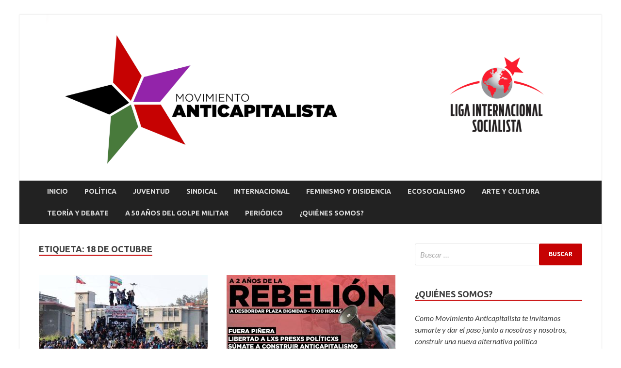

--- FILE ---
content_type: text/html; charset=UTF-8
request_url: https://anticapitalistas.cl/tag/18-de-octubre/
body_size: 65283
content:
<!DOCTYPE html>
<html lang="es">
<head>
<meta charset="UTF-8">
<meta name="viewport" content="width=device-width, initial-scale=1">
<link rel="profile" href="http://gmpg.org/xfn/11">

<meta name='robots' content='index, follow, max-image-preview:large, max-snippet:-1, max-video-preview:-1' />

	<!-- This site is optimized with the Yoast SEO plugin v19.10 - https://yoast.com/wordpress/plugins/seo/ -->
	<title>18 de octubre archivos - Movimiento Anticapitalista</title>
	<link rel="canonical" href="https://anticapitalistas.cl/tag/18-de-octubre/" />
	<meta property="og:locale" content="es_ES" />
	<meta property="og:type" content="article" />
	<meta property="og:title" content="18 de octubre archivos - Movimiento Anticapitalista" />
	<meta property="og:url" content="https://anticapitalistas.cl/tag/18-de-octubre/" />
	<meta property="og:site_name" content="Movimiento Anticapitalista" />
	<meta name="twitter:card" content="summary_large_image" />
	<script type="application/ld+json" class="yoast-schema-graph">{"@context":"https://schema.org","@graph":[{"@type":"CollectionPage","@id":"https://anticapitalistas.cl/tag/18-de-octubre/","url":"https://anticapitalistas.cl/tag/18-de-octubre/","name":"18 de octubre archivos - Movimiento Anticapitalista","isPartOf":{"@id":"https://anticapitalistas.cl/#website"},"primaryImageOfPage":{"@id":"https://anticapitalistas.cl/tag/18-de-octubre/#primaryimage"},"image":{"@id":"https://anticapitalistas.cl/tag/18-de-octubre/#primaryimage"},"thumbnailUrl":"https://anticapitalistas.cl/wp-content/uploads/2022/10/18-de-octubre-2022.jpg","breadcrumb":{"@id":"https://anticapitalistas.cl/tag/18-de-octubre/#breadcrumb"},"inLanguage":"es"},{"@type":"ImageObject","inLanguage":"es","@id":"https://anticapitalistas.cl/tag/18-de-octubre/#primaryimage","url":"https://anticapitalistas.cl/wp-content/uploads/2022/10/18-de-octubre-2022.jpg","contentUrl":"https://anticapitalistas.cl/wp-content/uploads/2022/10/18-de-octubre-2022.jpg","width":1920,"height":900},{"@type":"BreadcrumbList","@id":"https://anticapitalistas.cl/tag/18-de-octubre/#breadcrumb","itemListElement":[{"@type":"ListItem","position":1,"name":"Portada","item":"https://anticapitalistas.cl/"},{"@type":"ListItem","position":2,"name":"18 de octubre"}]},{"@type":"WebSite","@id":"https://anticapitalistas.cl/#website","url":"https://anticapitalistas.cl/","name":"Movimiento Anticapitalista","description":"","potentialAction":[{"@type":"SearchAction","target":{"@type":"EntryPoint","urlTemplate":"https://anticapitalistas.cl/?s={search_term_string}"},"query-input":"required name=search_term_string"}],"inLanguage":"es"}]}</script>
	<!-- / Yoast SEO plugin. -->


<link rel='dns-prefetch' href='//stackpath.bootstrapcdn.com' />
<link rel='dns-prefetch' href='//fonts.googleapis.com' />
<link rel="alternate" type="application/rss+xml" title="Movimiento Anticapitalista &raquo; Feed" href="https://anticapitalistas.cl/feed/" />
<link rel="alternate" type="application/rss+xml" title="Movimiento Anticapitalista &raquo; Feed de los comentarios" href="https://anticapitalistas.cl/comments/feed/" />
<link rel="alternate" type="application/rss+xml" title="Movimiento Anticapitalista &raquo; Etiqueta 18 de octubre del feed" href="https://anticapitalistas.cl/tag/18-de-octubre/feed/" />
		<!-- This site uses the Google Analytics by MonsterInsights plugin v9.4.0 - Using Analytics tracking - https://www.monsterinsights.com/ -->
		<!-- Nota: MonsterInsights no está actualmente configurado en este sitio. El dueño del sitio necesita identificarse usando su cuenta de Google Analytics en el panel de ajustes de MonsterInsights. -->
					<!-- No tracking code set -->
				<!-- / Google Analytics by MonsterInsights -->
		<script type="text/javascript">
window._wpemojiSettings = {"baseUrl":"https:\/\/s.w.org\/images\/core\/emoji\/14.0.0\/72x72\/","ext":".png","svgUrl":"https:\/\/s.w.org\/images\/core\/emoji\/14.0.0\/svg\/","svgExt":".svg","source":{"concatemoji":"https:\/\/anticapitalistas.cl\/wp-includes\/js\/wp-emoji-release.min.js?ver=6.3.1"}};
/*! This file is auto-generated */
!function(i,n){var o,s,e;function c(e){try{var t={supportTests:e,timestamp:(new Date).valueOf()};sessionStorage.setItem(o,JSON.stringify(t))}catch(e){}}function p(e,t,n){e.clearRect(0,0,e.canvas.width,e.canvas.height),e.fillText(t,0,0);var t=new Uint32Array(e.getImageData(0,0,e.canvas.width,e.canvas.height).data),r=(e.clearRect(0,0,e.canvas.width,e.canvas.height),e.fillText(n,0,0),new Uint32Array(e.getImageData(0,0,e.canvas.width,e.canvas.height).data));return t.every(function(e,t){return e===r[t]})}function u(e,t,n){switch(t){case"flag":return n(e,"\ud83c\udff3\ufe0f\u200d\u26a7\ufe0f","\ud83c\udff3\ufe0f\u200b\u26a7\ufe0f")?!1:!n(e,"\ud83c\uddfa\ud83c\uddf3","\ud83c\uddfa\u200b\ud83c\uddf3")&&!n(e,"\ud83c\udff4\udb40\udc67\udb40\udc62\udb40\udc65\udb40\udc6e\udb40\udc67\udb40\udc7f","\ud83c\udff4\u200b\udb40\udc67\u200b\udb40\udc62\u200b\udb40\udc65\u200b\udb40\udc6e\u200b\udb40\udc67\u200b\udb40\udc7f");case"emoji":return!n(e,"\ud83e\udef1\ud83c\udffb\u200d\ud83e\udef2\ud83c\udfff","\ud83e\udef1\ud83c\udffb\u200b\ud83e\udef2\ud83c\udfff")}return!1}function f(e,t,n){var r="undefined"!=typeof WorkerGlobalScope&&self instanceof WorkerGlobalScope?new OffscreenCanvas(300,150):i.createElement("canvas"),a=r.getContext("2d",{willReadFrequently:!0}),o=(a.textBaseline="top",a.font="600 32px Arial",{});return e.forEach(function(e){o[e]=t(a,e,n)}),o}function t(e){var t=i.createElement("script");t.src=e,t.defer=!0,i.head.appendChild(t)}"undefined"!=typeof Promise&&(o="wpEmojiSettingsSupports",s=["flag","emoji"],n.supports={everything:!0,everythingExceptFlag:!0},e=new Promise(function(e){i.addEventListener("DOMContentLoaded",e,{once:!0})}),new Promise(function(t){var n=function(){try{var e=JSON.parse(sessionStorage.getItem(o));if("object"==typeof e&&"number"==typeof e.timestamp&&(new Date).valueOf()<e.timestamp+604800&&"object"==typeof e.supportTests)return e.supportTests}catch(e){}return null}();if(!n){if("undefined"!=typeof Worker&&"undefined"!=typeof OffscreenCanvas&&"undefined"!=typeof URL&&URL.createObjectURL&&"undefined"!=typeof Blob)try{var e="postMessage("+f.toString()+"("+[JSON.stringify(s),u.toString(),p.toString()].join(",")+"));",r=new Blob([e],{type:"text/javascript"}),a=new Worker(URL.createObjectURL(r),{name:"wpTestEmojiSupports"});return void(a.onmessage=function(e){c(n=e.data),a.terminate(),t(n)})}catch(e){}c(n=f(s,u,p))}t(n)}).then(function(e){for(var t in e)n.supports[t]=e[t],n.supports.everything=n.supports.everything&&n.supports[t],"flag"!==t&&(n.supports.everythingExceptFlag=n.supports.everythingExceptFlag&&n.supports[t]);n.supports.everythingExceptFlag=n.supports.everythingExceptFlag&&!n.supports.flag,n.DOMReady=!1,n.readyCallback=function(){n.DOMReady=!0}}).then(function(){return e}).then(function(){var e;n.supports.everything||(n.readyCallback(),(e=n.source||{}).concatemoji?t(e.concatemoji):e.wpemoji&&e.twemoji&&(t(e.twemoji),t(e.wpemoji)))}))}((window,document),window._wpemojiSettings);
</script>
<style type="text/css">
img.wp-smiley,
img.emoji {
	display: inline !important;
	border: none !important;
	box-shadow: none !important;
	height: 1em !important;
	width: 1em !important;
	margin: 0 0.07em !important;
	vertical-align: -0.1em !important;
	background: none !important;
	padding: 0 !important;
}
</style>
	<link rel='stylesheet' id='wp-block-library-css' href='https://anticapitalistas.cl/wp-includes/css/dist/block-library/style.min.css?ver=6.3.1' type='text/css' media='all' />
<style id='wp-block-library-theme-inline-css' type='text/css'>
.wp-block-audio figcaption{color:#555;font-size:13px;text-align:center}.is-dark-theme .wp-block-audio figcaption{color:hsla(0,0%,100%,.65)}.wp-block-audio{margin:0 0 1em}.wp-block-code{border:1px solid #ccc;border-radius:4px;font-family:Menlo,Consolas,monaco,monospace;padding:.8em 1em}.wp-block-embed figcaption{color:#555;font-size:13px;text-align:center}.is-dark-theme .wp-block-embed figcaption{color:hsla(0,0%,100%,.65)}.wp-block-embed{margin:0 0 1em}.blocks-gallery-caption{color:#555;font-size:13px;text-align:center}.is-dark-theme .blocks-gallery-caption{color:hsla(0,0%,100%,.65)}.wp-block-image figcaption{color:#555;font-size:13px;text-align:center}.is-dark-theme .wp-block-image figcaption{color:hsla(0,0%,100%,.65)}.wp-block-image{margin:0 0 1em}.wp-block-pullquote{border-bottom:4px solid;border-top:4px solid;color:currentColor;margin-bottom:1.75em}.wp-block-pullquote cite,.wp-block-pullquote footer,.wp-block-pullquote__citation{color:currentColor;font-size:.8125em;font-style:normal;text-transform:uppercase}.wp-block-quote{border-left:.25em solid;margin:0 0 1.75em;padding-left:1em}.wp-block-quote cite,.wp-block-quote footer{color:currentColor;font-size:.8125em;font-style:normal;position:relative}.wp-block-quote.has-text-align-right{border-left:none;border-right:.25em solid;padding-left:0;padding-right:1em}.wp-block-quote.has-text-align-center{border:none;padding-left:0}.wp-block-quote.is-large,.wp-block-quote.is-style-large,.wp-block-quote.is-style-plain{border:none}.wp-block-search .wp-block-search__label{font-weight:700}.wp-block-search__button{border:1px solid #ccc;padding:.375em .625em}:where(.wp-block-group.has-background){padding:1.25em 2.375em}.wp-block-separator.has-css-opacity{opacity:.4}.wp-block-separator{border:none;border-bottom:2px solid;margin-left:auto;margin-right:auto}.wp-block-separator.has-alpha-channel-opacity{opacity:1}.wp-block-separator:not(.is-style-wide):not(.is-style-dots){width:100px}.wp-block-separator.has-background:not(.is-style-dots){border-bottom:none;height:1px}.wp-block-separator.has-background:not(.is-style-wide):not(.is-style-dots){height:2px}.wp-block-table{margin:0 0 1em}.wp-block-table td,.wp-block-table th{word-break:normal}.wp-block-table figcaption{color:#555;font-size:13px;text-align:center}.is-dark-theme .wp-block-table figcaption{color:hsla(0,0%,100%,.65)}.wp-block-video figcaption{color:#555;font-size:13px;text-align:center}.is-dark-theme .wp-block-video figcaption{color:hsla(0,0%,100%,.65)}.wp-block-video{margin:0 0 1em}.wp-block-template-part.has-background{margin-bottom:0;margin-top:0;padding:1.25em 2.375em}
</style>
<style id='classic-theme-styles-inline-css' type='text/css'>
/*! This file is auto-generated */
.wp-block-button__link{color:#fff;background-color:#32373c;border-radius:9999px;box-shadow:none;text-decoration:none;padding:calc(.667em + 2px) calc(1.333em + 2px);font-size:1.125em}.wp-block-file__button{background:#32373c;color:#fff;text-decoration:none}
</style>
<style id='global-styles-inline-css' type='text/css'>
body{--wp--preset--color--black: #000000;--wp--preset--color--cyan-bluish-gray: #abb8c3;--wp--preset--color--white: #ffffff;--wp--preset--color--pale-pink: #f78da7;--wp--preset--color--vivid-red: #cf2e2e;--wp--preset--color--luminous-vivid-orange: #ff6900;--wp--preset--color--luminous-vivid-amber: #fcb900;--wp--preset--color--light-green-cyan: #7bdcb5;--wp--preset--color--vivid-green-cyan: #00d084;--wp--preset--color--pale-cyan-blue: #8ed1fc;--wp--preset--color--vivid-cyan-blue: #0693e3;--wp--preset--color--vivid-purple: #9b51e0;--wp--preset--gradient--vivid-cyan-blue-to-vivid-purple: linear-gradient(135deg,rgba(6,147,227,1) 0%,rgb(155,81,224) 100%);--wp--preset--gradient--light-green-cyan-to-vivid-green-cyan: linear-gradient(135deg,rgb(122,220,180) 0%,rgb(0,208,130) 100%);--wp--preset--gradient--luminous-vivid-amber-to-luminous-vivid-orange: linear-gradient(135deg,rgba(252,185,0,1) 0%,rgba(255,105,0,1) 100%);--wp--preset--gradient--luminous-vivid-orange-to-vivid-red: linear-gradient(135deg,rgba(255,105,0,1) 0%,rgb(207,46,46) 100%);--wp--preset--gradient--very-light-gray-to-cyan-bluish-gray: linear-gradient(135deg,rgb(238,238,238) 0%,rgb(169,184,195) 100%);--wp--preset--gradient--cool-to-warm-spectrum: linear-gradient(135deg,rgb(74,234,220) 0%,rgb(151,120,209) 20%,rgb(207,42,186) 40%,rgb(238,44,130) 60%,rgb(251,105,98) 80%,rgb(254,248,76) 100%);--wp--preset--gradient--blush-light-purple: linear-gradient(135deg,rgb(255,206,236) 0%,rgb(152,150,240) 100%);--wp--preset--gradient--blush-bordeaux: linear-gradient(135deg,rgb(254,205,165) 0%,rgb(254,45,45) 50%,rgb(107,0,62) 100%);--wp--preset--gradient--luminous-dusk: linear-gradient(135deg,rgb(255,203,112) 0%,rgb(199,81,192) 50%,rgb(65,88,208) 100%);--wp--preset--gradient--pale-ocean: linear-gradient(135deg,rgb(255,245,203) 0%,rgb(182,227,212) 50%,rgb(51,167,181) 100%);--wp--preset--gradient--electric-grass: linear-gradient(135deg,rgb(202,248,128) 0%,rgb(113,206,126) 100%);--wp--preset--gradient--midnight: linear-gradient(135deg,rgb(2,3,129) 0%,rgb(40,116,252) 100%);--wp--preset--font-size--small: 13px;--wp--preset--font-size--medium: 20px;--wp--preset--font-size--large: 36px;--wp--preset--font-size--x-large: 42px;--wp--preset--spacing--20: 0.44rem;--wp--preset--spacing--30: 0.67rem;--wp--preset--spacing--40: 1rem;--wp--preset--spacing--50: 1.5rem;--wp--preset--spacing--60: 2.25rem;--wp--preset--spacing--70: 3.38rem;--wp--preset--spacing--80: 5.06rem;--wp--preset--shadow--natural: 6px 6px 9px rgba(0, 0, 0, 0.2);--wp--preset--shadow--deep: 12px 12px 50px rgba(0, 0, 0, 0.4);--wp--preset--shadow--sharp: 6px 6px 0px rgba(0, 0, 0, 0.2);--wp--preset--shadow--outlined: 6px 6px 0px -3px rgba(255, 255, 255, 1), 6px 6px rgba(0, 0, 0, 1);--wp--preset--shadow--crisp: 6px 6px 0px rgba(0, 0, 0, 1);}:where(.is-layout-flex){gap: 0.5em;}:where(.is-layout-grid){gap: 0.5em;}body .is-layout-flow > .alignleft{float: left;margin-inline-start: 0;margin-inline-end: 2em;}body .is-layout-flow > .alignright{float: right;margin-inline-start: 2em;margin-inline-end: 0;}body .is-layout-flow > .aligncenter{margin-left: auto !important;margin-right: auto !important;}body .is-layout-constrained > .alignleft{float: left;margin-inline-start: 0;margin-inline-end: 2em;}body .is-layout-constrained > .alignright{float: right;margin-inline-start: 2em;margin-inline-end: 0;}body .is-layout-constrained > .aligncenter{margin-left: auto !important;margin-right: auto !important;}body .is-layout-constrained > :where(:not(.alignleft):not(.alignright):not(.alignfull)){max-width: var(--wp--style--global--content-size);margin-left: auto !important;margin-right: auto !important;}body .is-layout-constrained > .alignwide{max-width: var(--wp--style--global--wide-size);}body .is-layout-flex{display: flex;}body .is-layout-flex{flex-wrap: wrap;align-items: center;}body .is-layout-flex > *{margin: 0;}body .is-layout-grid{display: grid;}body .is-layout-grid > *{margin: 0;}:where(.wp-block-columns.is-layout-flex){gap: 2em;}:where(.wp-block-columns.is-layout-grid){gap: 2em;}:where(.wp-block-post-template.is-layout-flex){gap: 1.25em;}:where(.wp-block-post-template.is-layout-grid){gap: 1.25em;}.has-black-color{color: var(--wp--preset--color--black) !important;}.has-cyan-bluish-gray-color{color: var(--wp--preset--color--cyan-bluish-gray) !important;}.has-white-color{color: var(--wp--preset--color--white) !important;}.has-pale-pink-color{color: var(--wp--preset--color--pale-pink) !important;}.has-vivid-red-color{color: var(--wp--preset--color--vivid-red) !important;}.has-luminous-vivid-orange-color{color: var(--wp--preset--color--luminous-vivid-orange) !important;}.has-luminous-vivid-amber-color{color: var(--wp--preset--color--luminous-vivid-amber) !important;}.has-light-green-cyan-color{color: var(--wp--preset--color--light-green-cyan) !important;}.has-vivid-green-cyan-color{color: var(--wp--preset--color--vivid-green-cyan) !important;}.has-pale-cyan-blue-color{color: var(--wp--preset--color--pale-cyan-blue) !important;}.has-vivid-cyan-blue-color{color: var(--wp--preset--color--vivid-cyan-blue) !important;}.has-vivid-purple-color{color: var(--wp--preset--color--vivid-purple) !important;}.has-black-background-color{background-color: var(--wp--preset--color--black) !important;}.has-cyan-bluish-gray-background-color{background-color: var(--wp--preset--color--cyan-bluish-gray) !important;}.has-white-background-color{background-color: var(--wp--preset--color--white) !important;}.has-pale-pink-background-color{background-color: var(--wp--preset--color--pale-pink) !important;}.has-vivid-red-background-color{background-color: var(--wp--preset--color--vivid-red) !important;}.has-luminous-vivid-orange-background-color{background-color: var(--wp--preset--color--luminous-vivid-orange) !important;}.has-luminous-vivid-amber-background-color{background-color: var(--wp--preset--color--luminous-vivid-amber) !important;}.has-light-green-cyan-background-color{background-color: var(--wp--preset--color--light-green-cyan) !important;}.has-vivid-green-cyan-background-color{background-color: var(--wp--preset--color--vivid-green-cyan) !important;}.has-pale-cyan-blue-background-color{background-color: var(--wp--preset--color--pale-cyan-blue) !important;}.has-vivid-cyan-blue-background-color{background-color: var(--wp--preset--color--vivid-cyan-blue) !important;}.has-vivid-purple-background-color{background-color: var(--wp--preset--color--vivid-purple) !important;}.has-black-border-color{border-color: var(--wp--preset--color--black) !important;}.has-cyan-bluish-gray-border-color{border-color: var(--wp--preset--color--cyan-bluish-gray) !important;}.has-white-border-color{border-color: var(--wp--preset--color--white) !important;}.has-pale-pink-border-color{border-color: var(--wp--preset--color--pale-pink) !important;}.has-vivid-red-border-color{border-color: var(--wp--preset--color--vivid-red) !important;}.has-luminous-vivid-orange-border-color{border-color: var(--wp--preset--color--luminous-vivid-orange) !important;}.has-luminous-vivid-amber-border-color{border-color: var(--wp--preset--color--luminous-vivid-amber) !important;}.has-light-green-cyan-border-color{border-color: var(--wp--preset--color--light-green-cyan) !important;}.has-vivid-green-cyan-border-color{border-color: var(--wp--preset--color--vivid-green-cyan) !important;}.has-pale-cyan-blue-border-color{border-color: var(--wp--preset--color--pale-cyan-blue) !important;}.has-vivid-cyan-blue-border-color{border-color: var(--wp--preset--color--vivid-cyan-blue) !important;}.has-vivid-purple-border-color{border-color: var(--wp--preset--color--vivid-purple) !important;}.has-vivid-cyan-blue-to-vivid-purple-gradient-background{background: var(--wp--preset--gradient--vivid-cyan-blue-to-vivid-purple) !important;}.has-light-green-cyan-to-vivid-green-cyan-gradient-background{background: var(--wp--preset--gradient--light-green-cyan-to-vivid-green-cyan) !important;}.has-luminous-vivid-amber-to-luminous-vivid-orange-gradient-background{background: var(--wp--preset--gradient--luminous-vivid-amber-to-luminous-vivid-orange) !important;}.has-luminous-vivid-orange-to-vivid-red-gradient-background{background: var(--wp--preset--gradient--luminous-vivid-orange-to-vivid-red) !important;}.has-very-light-gray-to-cyan-bluish-gray-gradient-background{background: var(--wp--preset--gradient--very-light-gray-to-cyan-bluish-gray) !important;}.has-cool-to-warm-spectrum-gradient-background{background: var(--wp--preset--gradient--cool-to-warm-spectrum) !important;}.has-blush-light-purple-gradient-background{background: var(--wp--preset--gradient--blush-light-purple) !important;}.has-blush-bordeaux-gradient-background{background: var(--wp--preset--gradient--blush-bordeaux) !important;}.has-luminous-dusk-gradient-background{background: var(--wp--preset--gradient--luminous-dusk) !important;}.has-pale-ocean-gradient-background{background: var(--wp--preset--gradient--pale-ocean) !important;}.has-electric-grass-gradient-background{background: var(--wp--preset--gradient--electric-grass) !important;}.has-midnight-gradient-background{background: var(--wp--preset--gradient--midnight) !important;}.has-small-font-size{font-size: var(--wp--preset--font-size--small) !important;}.has-medium-font-size{font-size: var(--wp--preset--font-size--medium) !important;}.has-large-font-size{font-size: var(--wp--preset--font-size--large) !important;}.has-x-large-font-size{font-size: var(--wp--preset--font-size--x-large) !important;}
.wp-block-navigation a:where(:not(.wp-element-button)){color: inherit;}
:where(.wp-block-post-template.is-layout-flex){gap: 1.25em;}:where(.wp-block-post-template.is-layout-grid){gap: 1.25em;}
:where(.wp-block-columns.is-layout-flex){gap: 2em;}:where(.wp-block-columns.is-layout-grid){gap: 2em;}
.wp-block-pullquote{font-size: 1.5em;line-height: 1.6;}
</style>
<link rel='stylesheet' id='contact-form-7-css' href='https://anticapitalistas.cl/wp-content/plugins/contact-form-7/includes/css/styles.css?ver=5.6.4' type='text/css' media='all' />
<link rel='stylesheet' id='bootstrap-css' href='https://stackpath.bootstrapcdn.com/bootstrap/4.3.1/css/bootstrap.min.css?ver=6.3.1' type='text/css' media='all' />
<link rel='stylesheet' id='bootstrapstarter-style-css' href='https://anticapitalistas.cl/wp-content/themes/anticapitalistas/style.css?ver=6.3.1' type='text/css' media='all' />
<link rel='stylesheet' id='hitmag-fonts-css' href='https://fonts.googleapis.com/css?family=Ubuntu%3A400%2C500%2C700%7CLato%3A400%2C700%2C400italic%2C700italic%7COpen+Sans%3A400%2C400italic%2C700&#038;subset=latin%2Clatin-ext' type='text/css' media='all' />
<link rel='stylesheet' id='font-awesome-css' href='https://anticapitalistas.cl/wp-content/themes/hitmag/css/font-awesome.min.css?ver=4.7.0' type='text/css' media='all' />
<link rel='stylesheet' id='hitmag-style-css' href='https://anticapitalistas.cl/wp-content/themes/anticapitalistas/style.css?ver=6.3.1' type='text/css' media='all' />
<link rel='stylesheet' id='jquery-flexslider-css' href='https://anticapitalistas.cl/wp-content/themes/hitmag/css/flexslider.css?ver=6.3.1' type='text/css' media='screen' />
<link rel='stylesheet' id='jquery-magnific-popup-css' href='https://anticapitalistas.cl/wp-content/themes/hitmag/css/magnific-popup.css?ver=6.3.1' type='text/css' media='all' />
<script type='text/javascript' src='https://anticapitalistas.cl/wp-includes/js/jquery/jquery.min.js?ver=3.7.0' id='jquery-core-js'></script>
<script type='text/javascript' src='https://anticapitalistas.cl/wp-includes/js/jquery/jquery-migrate.min.js?ver=3.4.1' id='jquery-migrate-js'></script>
<!--[if lt IE 9]>
<script type='text/javascript' src='https://anticapitalistas.cl/wp-content/themes/hitmag/js/html5shiv.min.js?ver=6.3.1' id='html5shiv-js'></script>
<![endif]-->
<link rel="https://api.w.org/" href="https://anticapitalistas.cl/wp-json/" /><link rel="alternate" type="application/json" href="https://anticapitalistas.cl/wp-json/wp/v2/tags/551" /><link rel="EditURI" type="application/rsd+xml" title="RSD" href="https://anticapitalistas.cl/xmlrpc.php?rsd" />
<meta name="generator" content="WordPress 6.3.1" />
		<style type="text/css">
			
			button,
			input[type="button"],
			input[type="reset"],
			input[type="submit"] {
				background: #c60203;
			}

            .th-readmore {
                background: #c60203;
            }           

            a:hover {
                color: #c60203;
            } 

            .main-navigation a:hover {
                background-color: #c60203;
            }

            .main-navigation .current_page_item > a,
            .main-navigation .current-menu-item > a,
            .main-navigation .current_page_ancestor > a,
            .main-navigation .current-menu-ancestor > a {
                background-color: #c60203;
            }

            #main-nav-button:hover {
                background-color: #c60203;
            }

            .post-navigation .post-title:hover {
                color: #c60203;
            }

            .top-navigation a:hover {
                color: #c60203;
            }

            .top-navigation ul ul a:hover {
                background: #c60203;
            }

            #top-nav-button:hover {
                color: #c60203;
            }

            .responsive-mainnav li a:hover,
            .responsive-topnav li a:hover {
                background: #c60203;
            }

            #hm-search-form .search-form .search-submit {
                background-color: #c60203;
            }

            .nav-links .current {
                background: #c60203;
            }

            .elementor-widget-container h5,
            .widget-title {
                border-bottom: 2px solid #c60203;
            }

            .footer-widget-title {
                border-bottom: 2px solid #c60203;
            }

            .widget-area a:hover {
                color: #c60203;
            }

            .footer-widget-area .widget a:hover {
                color: #c60203;
            }

            .site-info a:hover {
                color: #c60203;
            }

            .search-form .search-submit {
                background: #c60203;
            }

            .hmb-entry-title a:hover {
                color: #c60203;
            }

            .hmb-entry-meta a:hover,
            .hms-meta a:hover {
                color: #c60203;
            }

            .hms-title a:hover {
                color: #c60203;
            }

            .hmw-grid-post .post-title a:hover {
                color: #c60203;
            }

            .footer-widget-area .hmw-grid-post .post-title a:hover,
            .footer-widget-area .hmb-entry-title a:hover,
            .footer-widget-area .hms-title a:hover {
                color: #c60203;
            }

            .hm-tabs-wdt .ui-state-active {
                border-bottom: 2px solid #c60203;
            }

            a.hm-viewall {
                background: #c60203;
            }

            #hitmag-tags a,
            .widget_tag_cloud .tagcloud a {
                background: #c60203;
            }

            .site-title a {
                color: #c60203;
            }

            .hitmag-post .entry-title a:hover {
                color: #c60203;
            }

            .hitmag-post .entry-meta a:hover {
                color: #c60203;
            }

            .cat-links a {
                color: #c60203;
            }

            .hitmag-single .entry-meta a:hover {
                color: #c60203;
            }

            .hitmag-single .author a:hover {
                color: #c60203;
            }

            .hm-author-content .author-posts-link {
                color: #c60203;
            }

            .hm-tags-links a:hover {
                background: #c60203;
            }

            .hm-tagged {
                background: #c60203;
            }

            .hm-edit-link a.post-edit-link {
                background: #c60203;
            }

            .arc-page-title {
                border-bottom: 2px solid #c60203;
            }

            .srch-page-title {
                border-bottom: 2px solid #c60203;
            }

            .hm-slider-details .cat-links {
                background: #c60203;
            }

            .hm-rel-post .post-title a:hover {
                color: #c60203;
            }

            .comment-author a {
                color: #c60203;
            }

            .comment-metadata a:hover,
            .comment-metadata a:focus,
            .pingback .comment-edit-link:hover,
            .pingback .comment-edit-link:focus {
                color: #c60203;
            }

            .comment-reply-link:hover,
            .comment-reply-link:focus {
                background: #c60203;
            }

            .required {
                color: #c60203;
            }

            blockquote {
                border-left: 3px solid #c60203;
            }

            .comment-reply-title small a:before {
                color: #c60203;
            }
            
            .woocommerce ul.products li.product h3:hover,
            .woocommerce-widget-area ul li a:hover,
            .woocommerce-loop-product__title:hover {
                color: #c60203;
            }

            .woocommerce-product-search input[type="submit"],
            .woocommerce #respond input#submit, 
            .woocommerce a.button, 
            .woocommerce button.button, 
            .woocommerce input.button,
            .woocommerce nav.woocommerce-pagination ul li a:focus,
            .woocommerce nav.woocommerce-pagination ul li a:hover,
            .woocommerce nav.woocommerce-pagination ul li span.current,
            .woocommerce span.onsale,
            .woocommerce-widget-area .widget-title,
            .woocommerce #respond input#submit.alt,
            .woocommerce a.button.alt,
            .woocommerce button.button.alt,
            .woocommerce input.button.alt {
                background: #c60203;
            }
            
            .wp-block-quote,
            .wp-block-quote:not(.is-large):not(.is-style-large) {
                border-left: 3px solid #c60203;
            }		</style>
		<style type="text/css">

			.site-title a,
		.site-description {
			position: absolute;
			clip: rect(1px, 1px, 1px, 1px);
		}

	
	</style>
	<style type="text/css" id="custom-background-css">
body.custom-background { background-color: #ffffff; }
</style>
	<link rel="icon" href="https://anticapitalistas.cl/wp-content/uploads/2019/02/cropped-marcachile-32x32.jpg" sizes="32x32" />
<link rel="icon" href="https://anticapitalistas.cl/wp-content/uploads/2019/02/cropped-marcachile-192x192.jpg" sizes="192x192" />
<link rel="apple-touch-icon" href="https://anticapitalistas.cl/wp-content/uploads/2019/02/cropped-marcachile-180x180.jpg" />
<meta name="msapplication-TileImage" content="https://anticapitalistas.cl/wp-content/uploads/2019/02/cropped-marcachile-270x270.jpg" />
		<style type="text/css" id="wp-custom-css">
			a.btn {-webkit-appearance: button;
		height: 45px; 
    border: none;
    padding: 10px 20px;
    cursor: pointer;
    font-size: 18px;
    text-transform: uppercase;
    font-weight: bold;
    background-color: #487a3b;
    color: #fff;
		margin:0 auto;
		display:block;
		text-align:center;
}
a.btn:hover {}
a.btn.rojo {background-color: #CC0000; color:#FFF; font-size:14px}
a.btn.rojo:hover {color:#FFCC00; background-color:#FF0000}
h4.widget-title {display:block}
#media_image-4 {text-align:center}
#media_image-4 h4 {text-align:left}
.site-branding {margin:0px}
.site-branding-content {height:0px}
.foogallery .fg-caption-title {font-size:10px}		</style>
		</head>

<body class="archive tag tag-18-de-octubre tag-551 custom-background hfeed th-right-sidebar">

<div id="page" class="site hitmag-wrapper">
	<a class="skip-link screen-reader-text" href="#content">Saltar al contenido</a>

	<header id="masthead" class="site-header" role="banner">
	    
	    
	    <!-- LINK A ANTICAPITALISTAS EN RED -->
	    <a class="link-acr" href="http://anticapitalistasenred.org/"> </a>

		
		
		<div class="header-main-area">
			<div class="hm-container">
			<div class="site-branding">
				<div class="site-branding-content">
					<div class="hm-logo">
											</div><!-- .hm-logo -->

					<div class="hm-site-title">
													<p class="site-title"><a href="https://anticapitalistas.cl/" rel="home">Movimiento Anticapitalista</a></p>
											</div><!-- .hm-site-title -->
				</div><!-- .site-branding-content -->
			</div><!-- .site-branding -->

						</div><!-- .hm-container -->
		</div><!-- .header-main-area -->

		<div class="hm-header-image"><a href="https://anticapitalistas.cl/" title="Movimiento Anticapitalista" rel="home"><img src="https://anticapitalistas.cl/wp-content/uploads/2019/06/pagina3.png" height="2000" width="7000" alt="" /></a></div>
		<div class="hm-nav-container">
			<nav id="site-navigation" class="main-navigation" role="navigation">
				<div class="hm-container">
					<div class="menu-all-pages-flat-container"><ul id="primary-menu" class="menu"><li id="menu-item-2117" class="menu-item menu-item-type-custom menu-item-object-custom menu-item-home menu-item-2117"><a href="http://anticapitalistas.cl">Inicio</a></li>
<li id="menu-item-2118" class="menu-item menu-item-type-taxonomy menu-item-object-category menu-item-2118"><a href="https://anticapitalistas.cl/category/politica/">Política</a></li>
<li id="menu-item-2120" class="menu-item menu-item-type-taxonomy menu-item-object-category menu-item-2120"><a href="https://anticapitalistas.cl/category/juventud/">Juventud</a></li>
<li id="menu-item-2121" class="menu-item menu-item-type-taxonomy menu-item-object-category menu-item-2121"><a href="https://anticapitalistas.cl/category/sindical/">Sindical</a></li>
<li id="menu-item-2119" class="menu-item menu-item-type-taxonomy menu-item-object-category menu-item-2119"><a href="https://anticapitalistas.cl/category/internacional/">Internacional</a></li>
<li id="menu-item-2122" class="menu-item menu-item-type-taxonomy menu-item-object-category menu-item-2122"><a href="https://anticapitalistas.cl/category/feminismo-disidencia/">Feminismo y Disidencia</a></li>
<li id="menu-item-2123" class="menu-item menu-item-type-taxonomy menu-item-object-category menu-item-2123"><a href="https://anticapitalistas.cl/category/ecosocialismo/">Ecosocialismo</a></li>
<li id="menu-item-2125" class="menu-item menu-item-type-taxonomy menu-item-object-category menu-item-2125"><a href="https://anticapitalistas.cl/category/arte-y-cultura/">Arte y Cultura</a></li>
<li id="menu-item-2124" class="menu-item menu-item-type-taxonomy menu-item-object-category menu-item-2124"><a href="https://anticapitalistas.cl/category/teoria-y-debate/">Teoría y debate</a></li>
<li id="menu-item-4572" class="menu-item menu-item-type-post_type menu-item-object-page menu-item-4572"><a href="https://anticapitalistas.cl/a-50-anos-del-golpe-militar-de-la-resistencia-a-la-propuesta-anticapitalista-y-socialista-para-transformar-todo/"><strong>A 50 años del golpe militar</strong></a></li>
<li id="menu-item-2511" class="menu-item menu-item-type-post_type menu-item-object-page menu-item-2511"><a href="https://anticapitalistas.cl/periodico/">Periódico</a></li>
<li id="menu-item-2126" class="menu-item menu-item-type-post_type menu-item-object-page menu-item-2126"><a href="https://anticapitalistas.cl/quienes-somos/">¿Quiénes somos?</a></li>
</ul></div>					
									</div><!-- .hm-container -->
			</nav><!-- #site-navigation -->
			<div class="hm-nwrap">
				<a href="#" class="navbutton" id="main-nav-button">Menú principal</a>
			</div>
			<div class="responsive-mainnav"></div>
		</div><!-- .hm-nav-container -->

		
	</header><!-- #masthead -->

	<div id="content" class="site-content">
		<div class="hm-container">


<div id="primary" class="content-area">
	<main id="main" class="site-main" role="main">

		
		
			<header class="page-header">
				<h1 class="page-title arc-page-title">Etiqueta: <span>18 de octubre</span></h1>			</header><!-- .page-header -->

			<div class="posts-wrap th-grid-2">
<article id="post-4353" class="hitmag-post post-4353 post type-post status-publish format-standard has-post-thumbnail hentry category-politica tag-18-de-octubre tag-boric tag-conmemoracion tag-rebelion">

		
			<a href="https://anticapitalistas.cl/2022/10/19/a-3-anos-de-la-rebelion-las-calles-se-toman-boric-reprime-al-ritmo-de-la-derecha/" title="A 3 años de la rebelión: las calles se toman, Boric reprime al ritmo de la derecha">
			<div class="archive-thumb">
			<img width="348" height="215" src="https://anticapitalistas.cl/wp-content/uploads/2022/10/18-de-octubre-2022-348x215.jpg" class="attachment-hitmag-grid size-hitmag-grid wp-post-image" alt="" decoding="async" fetchpriority="high" />			</div><!-- .archive-thumb -->
		</a>
		
	<div class="archive-content">
		<header class="entry-header">
			<div class="cat-links"><a href="https://anticapitalistas.cl/category/politica/" rel="category tag">Política</a></div><h3 class="entry-title"><a href="https://anticapitalistas.cl/2022/10/19/a-3-anos-de-la-rebelion-las-calles-se-toman-boric-reprime-al-ritmo-de-la-derecha/" rel="bookmark">A 3 años de la rebelión: las calles se toman, Boric reprime al ritmo de la derecha</a></h3>			<div class="entry-meta">
				<span class="posted-on"><a href="https://anticapitalistas.cl/2022/10/19/a-3-anos-de-la-rebelion-las-calles-se-toman-boric-reprime-al-ritmo-de-la-derecha/" rel="bookmark"><time class="entry-date published" datetime="2022-10-19T14:07:29+00:00">octubre 19, 2022</time><time class="updated" datetime="2022-10-19T14:09:21+00:00">octubre 19, 2022</time></a></span><span class="meta-sep"> - </span><span class="byline"> por <span class="author vcard"><a class="url fn n" href="https://anticapitalistas.cl/author/joaquin/">Anticapitalistas</a></span></span>			</div><!-- .entry-meta -->
					</header><!-- .entry-header -->

		<div class="entry-summary">
			<p>Se conmemoraron 3 años de la rebelión que estalló el 18 de octubre del 2019, Boric al ritmo de la derecha copó de pacos Plaza de la Dignidad e invocó el relato criminalizador para evitar la movilización popular, pese a la represión durante todo el día la movilización logró expresarse en Santiago y diversas ciudades del país.</p>
					<a href="https://anticapitalistas.cl/2022/10/19/a-3-anos-de-la-rebelion-las-calles-se-toman-boric-reprime-al-ritmo-de-la-derecha/" class="th-readmore">Leer Más</a>
				
		</div><!-- .entry-summary -->
		
	</div><!-- .archive-content -->

	
</article><!-- #post-## -->
<article id="post-3969" class="hitmag-post post-3969 post type-post status-publish format-standard has-post-thumbnail hentry category-politica tag-18-de-octubre tag-dos-anos tag-estallido-social tag-rebelion">

		
			<a href="https://anticapitalistas.cl/2021/10/18/a-dos-anos-de-la-rebelion-de-regreso-a-octubre-desde-octubre/" title="A dos años de la Rebelión. De regreso a octubre, desde octubre">
			<div class="archive-thumb">
			<img width="348" height="215" src="https://anticapitalistas.cl/wp-content/uploads/2021/10/TW-2ÑOS-copia-348x215.jpg" class="attachment-hitmag-grid size-hitmag-grid wp-post-image" alt="" decoding="async" />			</div><!-- .archive-thumb -->
		</a>
		
	<div class="archive-content">
		<header class="entry-header">
			<div class="cat-links"><a href="https://anticapitalistas.cl/category/politica/" rel="category tag">Política</a></div><h3 class="entry-title"><a href="https://anticapitalistas.cl/2021/10/18/a-dos-anos-de-la-rebelion-de-regreso-a-octubre-desde-octubre/" rel="bookmark">A dos años de la Rebelión. De regreso a octubre, desde octubre</a></h3>			<div class="entry-meta">
				<span class="posted-on"><a href="https://anticapitalistas.cl/2021/10/18/a-dos-anos-de-la-rebelion-de-regreso-a-octubre-desde-octubre/" rel="bookmark"><time class="entry-date published" datetime="2021-10-18T13:52:55+00:00">octubre 18, 2021</time><time class="updated" datetime="2021-10-18T14:04:57+00:00">octubre 18, 2021</time></a></span><span class="meta-sep"> - </span><span class="byline"> por <span class="author vcard"><a class="url fn n" href="https://anticapitalistas.cl/author/joaquin/">Anticapitalistas</a></span></span>			</div><!-- .entry-meta -->
					</header><!-- .entry-header -->

		<div class="entry-summary">
			<p>Compartimos contenido de volante del Movimiento Anticapitalista a dos años del 18 de octubre  y te invitamos a desbordar Plaza de la Dignidad hoy a las 17:00 horas junto a nosotres.</p>
					<a href="https://anticapitalistas.cl/2021/10/18/a-dos-anos-de-la-rebelion-de-regreso-a-octubre-desde-octubre/" class="th-readmore">Leer Más</a>
				
		</div><!-- .entry-summary -->
		
	</div><!-- .archive-content -->

	
</article><!-- #post-## -->
<article id="post-3319" class="hitmag-post post-3319 post type-post status-publish format-standard has-post-thumbnail hentry category-politica tag-18-de-octubre tag-chile-desperto tag-conmemoracion tag-rebelinon">

		
			<a href="https://anticapitalistas.cl/2020/10/19/chile-sigue-despierto/" title="Chile sigue despierto">
			<div class="archive-thumb">
			<img width="348" height="215" src="https://anticapitalistas.cl/wp-content/uploads/2020/10/18-octubre-2020-2-348x215.jpg" class="attachment-hitmag-grid size-hitmag-grid wp-post-image" alt="" decoding="async" />			</div><!-- .archive-thumb -->
		</a>
		
	<div class="archive-content">
		<header class="entry-header">
			<div class="cat-links"><a href="https://anticapitalistas.cl/category/politica/" rel="category tag">Política</a></div><h3 class="entry-title"><a href="https://anticapitalistas.cl/2020/10/19/chile-sigue-despierto/" rel="bookmark">Chile sigue despierto</a></h3>			<div class="entry-meta">
				<span class="posted-on"><a href="https://anticapitalistas.cl/2020/10/19/chile-sigue-despierto/" rel="bookmark"><time class="entry-date published" datetime="2020-10-19T02:07:52+00:00">octubre 19, 2020</time><time class="updated" datetime="2020-10-19T02:08:08+00:00">octubre 19, 2020</time></a></span><span class="meta-sep"> - </span><span class="byline"> por <span class="author vcard"><a class="url fn n" href="https://anticapitalistas.cl/author/joaquin/">Anticapitalistas</a></span></span>			</div><!-- .entry-meta -->
					</header><!-- .entry-header -->

		<div class="entry-summary">
			<p>En caravanas, un auto tras de otro, en la micro, caminando, Chile sigue despierto y llegó masivamente a la Plaza de la Dignidad. Llegamos a nuestra plaza para dejar en claro que nunca nos fuimos, que la pandemia nos puso en stand by, pero nunca nos fuimos. </p>
					<a href="https://anticapitalistas.cl/2020/10/19/chile-sigue-despierto/" class="th-readmore">Leer Más</a>
				
		</div><!-- .entry-summary -->
		
	</div><!-- .archive-content -->

	
</article><!-- #post-## -->
<article id="post-3281" class="hitmag-post post-3281 post type-post status-publish format-standard has-post-thumbnail hentry category-politica tag-18-de-octubre tag-rebelion-popular tag-revolucion">

		
			<a href="https://anticapitalistas.cl/2020/10/16/a-un-ano-del-18-o-la-etapa-que-sigue-abierta/" title="A un año del 18-O La etapa que sigue abierta">
			<div class="archive-thumb">
			<img width="348" height="215" src="https://anticapitalistas.cl/wp-content/uploads/2020/10/18-de-octubre-348x215.jpg" class="attachment-hitmag-grid size-hitmag-grid wp-post-image" alt="" decoding="async" loading="lazy" />			</div><!-- .archive-thumb -->
		</a>
		
	<div class="archive-content">
		<header class="entry-header">
			<div class="cat-links"><a href="https://anticapitalistas.cl/category/politica/" rel="category tag">Política</a></div><h3 class="entry-title"><a href="https://anticapitalistas.cl/2020/10/16/a-un-ano-del-18-o-la-etapa-que-sigue-abierta/" rel="bookmark">A un año del 18-O La etapa que sigue abierta</a></h3>			<div class="entry-meta">
				<span class="posted-on"><a href="https://anticapitalistas.cl/2020/10/16/a-un-ano-del-18-o-la-etapa-que-sigue-abierta/" rel="bookmark"><time class="entry-date published" datetime="2020-10-16T00:55:05+00:00">octubre 16, 2020</time><time class="updated" datetime="2020-10-18T16:05:26+00:00">octubre 18, 2020</time></a></span><span class="meta-sep"> - </span><span class="byline"> por <span class="author vcard"><a class="url fn n" href="https://anticapitalistas.cl/author/joaquin/">Anticapitalistas</a></span></span>			</div><!-- .entry-meta -->
					</header><!-- .entry-header -->

		<div class="entry-summary">
			<p>Se cumple un año de ese viernes de furia que cambió para siempre el diagrama social de nuestro país, aquí van nuestros análisis, debates, lo que faltó y las propuestas para una etapa que aún sigue abierta.</p>
					<a href="https://anticapitalistas.cl/2020/10/16/a-un-ano-del-18-o-la-etapa-que-sigue-abierta/" class="th-readmore">Leer Más</a>
				
		</div><!-- .entry-summary -->
		
	</div><!-- .archive-content -->

	
</article><!-- #post-## -->
<article id="post-2768" class="hitmag-post post-2768 post type-post status-publish format-standard has-post-thumbnail hentry category-politica tag-18-de-octubre tag-26-de-abril tag-apruebo tag-cambio-constitucional">

		
			<a href="https://anticapitalistas.cl/2020/04/26/26-de-abril-apruebo-el-programa-de-la-rebelion/" title="26 de abril: Apruebo el programa de la rebelión.">
			<div class="archive-thumb">
			<img width="348" height="215" src="https://anticapitalistas.cl/wp-content/uploads/2020/04/a-348x215.jpg" class="attachment-hitmag-grid size-hitmag-grid wp-post-image" alt="" decoding="async" loading="lazy" />			</div><!-- .archive-thumb -->
		</a>
		
	<div class="archive-content">
		<header class="entry-header">
			<div class="cat-links"><a href="https://anticapitalistas.cl/category/politica/" rel="category tag">Política</a></div><h3 class="entry-title"><a href="https://anticapitalistas.cl/2020/04/26/26-de-abril-apruebo-el-programa-de-la-rebelion/" rel="bookmark">26 de abril: Apruebo el programa de la rebelión.</a></h3>			<div class="entry-meta">
				<span class="posted-on"><a href="https://anticapitalistas.cl/2020/04/26/26-de-abril-apruebo-el-programa-de-la-rebelion/" rel="bookmark"><time class="entry-date published" datetime="2020-04-26T20:51:50+00:00">abril 26, 2020</time><time class="updated" datetime="2020-04-26T20:58:21+00:00">abril 26, 2020</time></a></span><span class="meta-sep"> - </span><span class="byline"> por <span class="author vcard"><a class="url fn n" href="https://anticapitalistas.cl/author/joaquin/">Anticapitalistas</a></span></span>			</div><!-- .entry-meta -->
					</header><!-- .entry-header -->

		<div class="entry-summary">
			<p>La crisis sanitaria del COVID19 impidió que hoy 26 de Abril se realizara el plebiscito por “Apruebo” o “Rechazo” al cambio constitucional y su mecanismo que se llevaran adelante. Recapitulamos los debates de este proceso. </p>
					<a href="https://anticapitalistas.cl/2020/04/26/26-de-abril-apruebo-el-programa-de-la-rebelion/" class="th-readmore">Leer Más</a>
				
		</div><!-- .entry-summary -->
		
	</div><!-- .archive-content -->

	
</article><!-- #post-## -->
<article id="post-2821" class="hitmag-post post-2821 post type-post status-publish format-standard has-post-thumbnail hentry category-politica tag-18-de-octubre tag-presas-politicas tag-presos-politicos">

		
			<a href="https://anticapitalistas.cl/2020/03/16/no-mas-presxs-por-luchar/" title="No más presxs por luchar">
			<div class="archive-thumb">
			<img width="348" height="215" src="https://anticapitalistas.cl/wp-content/uploads/2020/05/Represion-348x215.jpg" class="attachment-hitmag-grid size-hitmag-grid wp-post-image" alt="" decoding="async" loading="lazy" />			</div><!-- .archive-thumb -->
		</a>
		
	<div class="archive-content">
		<header class="entry-header">
			<div class="cat-links"><a href="https://anticapitalistas.cl/category/politica/" rel="category tag">Política</a></div><h3 class="entry-title"><a href="https://anticapitalistas.cl/2020/03/16/no-mas-presxs-por-luchar/" rel="bookmark">No más presxs por luchar</a></h3>			<div class="entry-meta">
				<span class="posted-on"><a href="https://anticapitalistas.cl/2020/03/16/no-mas-presxs-por-luchar/" rel="bookmark"><time class="entry-date published" datetime="2020-03-16T21:40:13+00:00">marzo 16, 2020</time><time class="updated" datetime="2020-05-16T21:40:39+00:00">mayo 16, 2020</time></a></span><span class="meta-sep"> - </span><span class="byline"> por <span class="author vcard"><a class="url fn n" href="https://anticapitalistas.cl/author/joaquin/">Anticapitalistas</a></span></span>			</div><!-- .entry-meta -->
					</header><!-- .entry-header -->

		<div class="entry-summary">
			<p>Apenas comenzó el estallido, el gobierno, con toda la fuerza del aparataje estatal, desplegó una política de brutal represión y persecución. Si bien la potencia de la movilización logró la retirada de los milicos, Piñera se ha dispuesto a gobernar a punta de balas y cárcel.</p>
					<a href="https://anticapitalistas.cl/2020/03/16/no-mas-presxs-por-luchar/" class="th-readmore">Leer Más</a>
				
		</div><!-- .entry-summary -->
		
	</div><!-- .archive-content -->

	
</article><!-- #post-## -->
<article id="post-2817" class="hitmag-post post-2817 post type-post status-publish format-standard has-post-thumbnail hentry category-sindical tag-18-de-octubre tag-clase-trabajadora tag-sindical">

		
			<a href="https://anticapitalistas.cl/2020/03/16/un-gigante-amordazado/" title="Un gigante amordazado">
			<div class="archive-thumb">
			<img width="348" height="215" src="https://anticapitalistas.cl/wp-content/uploads/2020/05/marcha-portuarios-san-antonio-miercoles-19-348x215.jpeg" class="attachment-hitmag-grid size-hitmag-grid wp-post-image" alt="" decoding="async" loading="lazy" />			</div><!-- .archive-thumb -->
		</a>
		
	<div class="archive-content">
		<header class="entry-header">
			<div class="cat-links"><a href="https://anticapitalistas.cl/category/sindical/" rel="category tag">Sindical</a></div><h3 class="entry-title"><a href="https://anticapitalistas.cl/2020/03/16/un-gigante-amordazado/" rel="bookmark">Un gigante amordazado</a></h3>			<div class="entry-meta">
				<span class="posted-on"><a href="https://anticapitalistas.cl/2020/03/16/un-gigante-amordazado/" rel="bookmark"><time class="entry-date published" datetime="2020-03-16T21:25:59+00:00">marzo 16, 2020</time><time class="updated" datetime="2020-05-16T21:27:22+00:00">mayo 16, 2020</time></a></span><span class="meta-sep"> - </span><span class="byline"> por <span class="author vcard"><a class="url fn n" href="https://anticapitalistas.cl/author/joaquin/">Anticapitalistas</a></span></span>			</div><!-- .entry-meta -->
					</header><!-- .entry-header -->

		<div class="entry-summary">
			<p>Las tareas políticas que abren esta nueva etapa son gigantes. La clase trabajadora, las mujeres y la juventud han sido la punta de lanza de un camino que se abrió para no cerrarse. Pero recomponer las fuerzas de la clase trabajadora y superar su actual forma organizativa es clave. </p>
					<a href="https://anticapitalistas.cl/2020/03/16/un-gigante-amordazado/" class="th-readmore">Leer Más</a>
				
		</div><!-- .entry-summary -->
		
	</div><!-- .archive-content -->

	
</article><!-- #post-## --></div><!-- .posts-wrap -->
		
	</main><!-- #main -->
</div><!-- #primary -->


<aside id="secondary" class="widget-area" role="complementary">

	
	<section id="search-2" class="widget widget_search"><form role="search" method="get" class="search-form" action="https://anticapitalistas.cl/">
				<label>
					<span class="screen-reader-text">Buscar:</span>
					<input type="search" class="search-field" placeholder="Buscar &hellip;" value="" name="s" />
				</label>
				<input type="submit" class="search-submit" value="Buscar" />
			</form></section><section id="text-2" class="widget widget_text"><h4 class="widget-title">¿Quiénes Somos?</h4>			<div class="textwidget"><p><em>Como Movimiento Anticapitalista te invitamos sumarte y dar el paso junto a nosotras y nosotros, construir una nueva alternativa política revolucionaria, socialista, feminista, ecologista e internacionalista que hace falta para nuestro país <strong>(</strong><a href="http://anticapitalistas.cl/quienes-somos/"><strong>Lee</strong> <strong>más aquí!</strong></a>).</em><strong><br />
<a href="http://anticapitalistas.cl/quienes-somos/">Conócenos</a><a href="http://anticapitalistas.cl/quienes-somos/"><img decoding="async" loading="lazy" class="wp-image-1796 alignnone" src="http://anticapitalistas.cl/wp-content/uploads/2019/02/marcachile-300x300.jpg" alt="" width="34" height="34" srcset="https://anticapitalistas.cl/wp-content/uploads/2019/02/marcachile-300x300.jpg 300w, https://anticapitalistas.cl/wp-content/uploads/2019/02/marcachile-150x150.jpg 150w, https://anticapitalistas.cl/wp-content/uploads/2019/02/marcachile.jpg 512w" sizes="(max-width: 34px) 100vw, 34px" /></a></strong></p>
</div>
		</section><section id="block-9" class="widget widget_block widget_media_image">
<figure class="wp-block-image size-large"><a href="http://anticapitalistas.cl/a-50-anos-del-golpe-militar-de-la-resistencia-a-la-propuesta-anticapitalista-y-socialista-para-transformar-todo/" rel="http://anticapitalistas.cl/a-50-anos-del-golpe-militar-de-la-resistencia-a-la-propuesta-anticapitalista-y-socialista-para-transformar-todo/"><img decoding="async" loading="lazy" width="1024" height="1024" src="http://anticapitalistas.cl/wp-content/uploads/2023/08/edicion-50-anos-1024x1024.jpg" alt="" class="wp-image-4567" srcset="https://anticapitalistas.cl/wp-content/uploads/2023/08/edicion-50-anos-1024x1024.jpg 1024w, https://anticapitalistas.cl/wp-content/uploads/2023/08/edicion-50-anos-300x300.jpg 300w, https://anticapitalistas.cl/wp-content/uploads/2023/08/edicion-50-anos-150x150.jpg 150w, https://anticapitalistas.cl/wp-content/uploads/2023/08/edicion-50-anos-768x768.jpg 768w, https://anticapitalistas.cl/wp-content/uploads/2023/08/edicion-50-anos.jpg 1080w" sizes="(max-width: 1024px) 100vw, 1024px" /></a><figcaption class="wp-element-caption"><em>En esta sección, nos proponemos recopilar una serie de documentos históricos, artículos de nuestra organización y contribuciones diversas</em>. <a href="http://anticapitalistas.cl/a-50-anos-del-golpe-militar-de-la-resistencia-a-la-propuesta-anticapitalista-y-socialista-para-transformar-todo/" data-type="URL" data-id="http://anticapitalistas.cl/a-50-anos-del-golpe-militar-de-la-resistencia-a-la-propuesta-anticapitalista-y-socialista-para-transformar-todo/"><em>A 50 años del golpe militar: de la resistencia a la propuesta anticapitalista y socialista para transformar todo</em>.</a></figcaption></figure>
</section><section id="media_image-10" class="widget widget_media_image"><h4 class="widget-title">2° Congreso mundial de la LIS</h4><a href="http://anticapitalistas.cl/2023/03/22/exitoso-2-congreso-de-la-lis/"><img width="300" height="150" src="https://anticapitalistas.cl/wp-content/uploads/2023/04/bENNER-CONGRESO-ESP-MOVIL-300x150.png" class="image wp-image-4466  attachment-medium size-medium" alt="" decoding="async" style="max-width: 100%; height: auto;" loading="lazy" srcset="https://anticapitalistas.cl/wp-content/uploads/2023/04/bENNER-CONGRESO-ESP-MOVIL-300x150.png 300w, https://anticapitalistas.cl/wp-content/uploads/2023/04/bENNER-CONGRESO-ESP-MOVIL-768x384.png 768w, https://anticapitalistas.cl/wp-content/uploads/2023/04/bENNER-CONGRESO-ESP-MOVIL.png 800w" sizes="(max-width: 300px) 100vw, 300px" /></a></section><section id="block-3" class="widget widget_block widget_media_image">
<div class="wp-block-image"><figure class="alignleft size-large is-resized"><a href="http://anticapitalistas.cl/2022/09/24/foro-global-socioambiental-de-la-lis-un-freno-de-emergencia-a-la-extincion/"><img decoding="async" loading="lazy" src="http://anticapitalistas.cl/wp-content/uploads/2022/09/Banner-foro-1024x1024.jpg" alt="" class="wp-image-4332" width="290" height="290" srcset="https://anticapitalistas.cl/wp-content/uploads/2022/09/Banner-foro-1024x1024.jpg 1024w, https://anticapitalistas.cl/wp-content/uploads/2022/09/Banner-foro-300x300.jpg 300w, https://anticapitalistas.cl/wp-content/uploads/2022/09/Banner-foro-150x150.jpg 150w, https://anticapitalistas.cl/wp-content/uploads/2022/09/Banner-foro-768x768.jpg 768w, https://anticapitalistas.cl/wp-content/uploads/2022/09/Banner-foro.jpg 1280w" sizes="(max-width: 290px) 100vw, 290px" /></a><figcaption>Revisa aquí todos los paneles del Foro Global Sociambiental de la Liga Internacional Socialista</figcaption></figure></div>
</section><section id="media_image-5" class="widget widget_media_image"><a href="http://anticapitalistas.cl/libertad-a-lxs-presxs-politicxs/"><img width="300" height="300" src="https://anticapitalistas.cl/wp-content/uploads/2020/04/par-300x300.jpg" class="image wp-image-2636  attachment-medium size-medium" alt="" decoding="async" style="max-width: 100%; height: auto;" loading="lazy" srcset="https://anticapitalistas.cl/wp-content/uploads/2020/04/par-300x300.jpg 300w, https://anticapitalistas.cl/wp-content/uploads/2020/04/par-150x150.jpg 150w, https://anticapitalistas.cl/wp-content/uploads/2020/04/par-768x768.jpg 768w, https://anticapitalistas.cl/wp-content/uploads/2020/04/par.jpg 1008w" sizes="(max-width: 300px) 100vw, 300px" /></a></section><section id="text-3" class="widget widget_text"><h4 class="widget-title">Síguenos</h4>			<div class="textwidget"><p><a href="https://www.facebook.com/MovimientoAnticapitalista/"><img decoding="async" loading="lazy" class="alignnone wp-image-1966 alignleft" src="http://anticapitalistas.cl/wp-content/uploads/2019/06/logoface-300x201.jpg" alt="" width="48" height="33" srcset="https://anticapitalistas.cl/wp-content/uploads/2019/06/logoface-300x201.jpg 300w, https://anticapitalistas.cl/wp-content/uploads/2019/06/logoface-135x93.jpg 135w, https://anticapitalistas.cl/wp-content/uploads/2019/06/logoface.jpg 700w" sizes="(max-width: 48px) 100vw, 48px" /></a><a href="https://www.instagram.com/movimientoanticapitalista/?hl=es-la"><img decoding="async" loading="lazy" class="alignnone wp-image-1967 alignleft" src="http://anticapitalistas.cl/wp-content/uploads/2019/06/logoinst.jpeg" alt="" width="34" height="34" srcset="https://anticapitalistas.cl/wp-content/uploads/2019/06/logoinst.jpeg 225w, https://anticapitalistas.cl/wp-content/uploads/2019/06/logoinst-150x150.jpeg 150w" sizes="(max-width: 34px) 100vw, 34px" /></a><a href="https://www.twitter.com/MovAnticapital/"><img decoding="async" loading="lazy" class="alignnone wp-image-2629" src="http://anticapitalistas.cl/wp-content/uploads/2020/04/logotw.jpg" alt="" width="49" height="32" /></a>    <a href="https://api.whatsapp.com/send?phone=56967869389&amp;text=S%C3%BAmate%20para%20transformar%20todo!"><img decoding="async" loading="lazy" class="alignnone wp-image-3521" src="http://anticapitalistas.cl/wp-content/uploads/2021/01/ws-300x300.png" alt="" width="37" height="37" srcset="https://anticapitalistas.cl/wp-content/uploads/2021/01/ws-300x300.png 300w, https://anticapitalistas.cl/wp-content/uploads/2021/01/ws-150x150.png 150w, https://anticapitalistas.cl/wp-content/uploads/2021/01/ws-768x768.png 768w, https://anticapitalistas.cl/wp-content/uploads/2021/01/ws.png 1000w" sizes="(max-width: 37px) 100vw, 37px" /></a></p>
</div>
		</section><section id="media_image-4" class="widget widget_media_image"><h4 class="widget-title">Revista Internacional «Revolución Permanente»</h4><a href="https://lis-isl.org/revolucion-permanente/"><img width="210" height="300" src="https://anticapitalistas.cl/wp-content/uploads/2023/06/Revolucion-N3-tapa-210x300.jpg" class="image wp-image-4516  attachment-medium size-medium" alt="" decoding="async" style="max-width: 100%; height: auto;" loading="lazy" srcset="https://anticapitalistas.cl/wp-content/uploads/2023/06/Revolucion-N3-tapa-210x300.jpg 210w, https://anticapitalistas.cl/wp-content/uploads/2023/06/Revolucion-N3-tapa.jpg 700w" sizes="(max-width: 210px) 100vw, 210px" /></a></section><section id="media_image-2" class="widget widget_media_image"><a href="https://www.facebook.com/juntasyalaizquierdachile/"><img width="300" height="117" src="https://anticapitalistas.cl/wp-content/uploads/2019/06/logo-juntas-2-300x117.png" class="image wp-image-1968  attachment-medium size-medium" alt="" decoding="async" style="max-width: 100%; height: auto;" loading="lazy" srcset="https://anticapitalistas.cl/wp-content/uploads/2019/06/logo-juntas-2-300x117.png 300w, https://anticapitalistas.cl/wp-content/uploads/2019/06/logo-juntas-2-768x300.png 768w, https://anticapitalistas.cl/wp-content/uploads/2019/06/logo-juntas-2.png 960w" sizes="(max-width: 300px) 100vw, 300px" /></a></section><section id="media_image-3" class="widget widget_media_image"><a href="http://lis-isl.org/"><img width="300" height="253" src="https://anticapitalistas.cl/wp-content/uploads/2019/06/logo-lis-version-001-positivo-300x253.jpg" class="image wp-image-1969  attachment-medium size-medium" alt="" decoding="async" style="max-width: 100%; height: auto;" loading="lazy" srcset="https://anticapitalistas.cl/wp-content/uploads/2019/06/logo-lis-version-001-positivo-300x253.jpg 300w, https://anticapitalistas.cl/wp-content/uploads/2019/06/logo-lis-version-001-positivo-768x647.jpg 768w, https://anticapitalistas.cl/wp-content/uploads/2019/06/logo-lis-version-001-positivo-1024x863.jpg 1024w" sizes="(max-width: 300px) 100vw, 300px" /></a></section><section id="text-4" class="widget widget_text"><h4 class="widget-title">Súmate!</h4>			<div class="textwidget"><div role="form" class="wpcf7" id="wpcf7-f1980-o1" lang="es-ES" dir="ltr">
<div class="screen-reader-response"><p role="status" aria-live="polite" aria-atomic="true"></p> <ul></ul></div>
<form action="/tag/18-de-octubre/#wpcf7-f1980-o1" method="post" class="wpcf7-form init" novalidate="novalidate" data-status="init">
<div style="display: none;">
<input type="hidden" name="_wpcf7" value="1980" />
<input type="hidden" name="_wpcf7_version" value="5.6.4" />
<input type="hidden" name="_wpcf7_locale" value="es_ES" />
<input type="hidden" name="_wpcf7_unit_tag" value="wpcf7-f1980-o1" />
<input type="hidden" name="_wpcf7_container_post" value="0" />
<input type="hidden" name="_wpcf7_posted_data_hash" value="" />
</div>
<p><label> Tu nombre (requerido)<br />
    <span class="wpcf7-form-control-wrap" data-name="your-name"><input type="text" name="your-name" value="" size="40" class="wpcf7-form-control wpcf7-text wpcf7-validates-as-required" aria-required="true" aria-invalid="false" /></span> </label></p>
<p><label> Tu correo electrónico (requerido)<br />
    <span class="wpcf7-form-control-wrap" data-name="your-email"><input type="email" name="your-email" value="" size="40" class="wpcf7-form-control wpcf7-text wpcf7-email wpcf7-validates-as-required wpcf7-validates-as-email" aria-required="true" aria-invalid="false" /></span> </label></p>
<p><label> Asunto<br />
    <span class="wpcf7-form-control-wrap" data-name="your-subject"><input type="text" name="your-subject" value="" size="40" class="wpcf7-form-control wpcf7-text" aria-invalid="false" /></span> </label></p>
<p><label> Tu mensaje<br />
    <span class="wpcf7-form-control-wrap" data-name="your-message"><textarea name="your-message" cols="40" rows="10" class="wpcf7-form-control wpcf7-textarea" aria-invalid="false"></textarea></span> </label></p>
<p><input type="submit" value="Enviar" class="wpcf7-form-control has-spinner wpcf7-submit" /></p>
<div class="wpcf7-response-output" aria-hidden="true"></div></form></div>
</div>
		</section>
	
</aside><!-- #secondary -->	</div><!-- .hm-container -->
	</div><!-- #content -->

	
	<footer id="colophon" class="site-footer" role="contentinfo">
		<div class="hm-container">

			
			<div class="footer-widget-area">
				<div class="footer-sidebar" role="complementary">
											
									</div><!-- .footer-sidebar -->
		
				<div class="footer-sidebar" role="complementary">
					
									</div><!-- .footer-sidebar -->		

				<div class="footer-sidebar" role="complementary">
					
									</div><!-- .footer-sidebar -->			
			</div><!-- .footer-widget-area -->

			
		</div><!-- .hm-container -->

		<div class="site-info">
			<div class="hm-container">
				<div class="site-info-owner">
					Copyright &#169; 2026 <a href="https://anticapitalistas.cl/" title="Movimiento Anticapitalista" >Movimiento Anticapitalista</a>.				</div>			
				<div class="site-info-designer">
					Hecho por <a href="https://wordpress.org" target="_blank" title="WordPress">WordPress</a> y <a href="https://themezhut.com/themes/hitmag/" target="_blank" title="HitMag WordPress Theme">HitMag</a>.				</div>
			</div><!-- .hm-container -->
		</div><!-- .site-info -->
	</footer><!-- #colophon -->

	
</div><!-- #page -->


<script type='text/javascript' src='https://anticapitalistas.cl/wp-content/plugins/contact-form-7/includes/swv/js/index.js?ver=5.6.4' id='swv-js'></script>
<script type='text/javascript' id='contact-form-7-js-extra'>
/* <![CDATA[ */
var wpcf7 = {"api":{"root":"https:\/\/anticapitalistas.cl\/wp-json\/","namespace":"contact-form-7\/v1"}};
/* ]]> */
</script>
<script type='text/javascript' src='https://anticapitalistas.cl/wp-content/plugins/contact-form-7/includes/js/index.js?ver=5.6.4' id='contact-form-7-js'></script>
<script type='text/javascript' src='https://stackpath.bootstrapcdn.com/bootstrap/4.3.1/js/bootstrap.min.js?ver=3.3.6' id='bootstrap-js'></script>
<script type='text/javascript' src='https://anticapitalistas.cl/wp-content/themes/hitmag/js/navigation.js?ver=20151215' id='hitmag-navigation-js'></script>
<script type='text/javascript' src='https://anticapitalistas.cl/wp-content/themes/hitmag/js/skip-link-focus-fix.js?ver=20151215' id='hitmag-skip-link-focus-fix-js'></script>
<script type='text/javascript' src='https://anticapitalistas.cl/wp-content/themes/hitmag/js/jquery.flexslider-min.js?ver=6.3.1' id='jquery-flexslider-js'></script>
<script type='text/javascript' src='https://anticapitalistas.cl/wp-content/themes/hitmag/js/scripts.js?ver=6.3.1' id='hitmag-scripts-js'></script>
<script type='text/javascript' src='https://anticapitalistas.cl/wp-content/themes/hitmag/js/jquery.magnific-popup.min.js?ver=6.3.1' id='jquery-magnific-popup-js'></script>
</body>
</html>

--- FILE ---
content_type: text/css
request_url: https://anticapitalistas.cl/wp-content/themes/anticapitalistas/style.css?ver=6.3.1
body_size: 654
content:
/*
Theme Name: Anticapitalistas
Theme URI: http://wordpress.org/themes/hitmag
Author: Punto Blanco - MST Argentina
Author URI: http://mst.org.ar/
Description: Plantilla creada para Anticapitalistas de Chile
Template: hitmag
Version: 1.0
License: GNU General Public License v2 or later
License URI: http://www.gnu.org/licenses/gpl-2.0.html
Tags: anticapitalistas, mst
Text Domain: anticapitalistas
*/

@import url("../hitmag/style.css"); 

header { position:relative;}
a.link-acr {display:inline-block; height:375px; width:33%;  position: absolute; top:0px; right:0px;}

@media only screen and (max-device-width: 960px) {
a.link-acr { height:100px;}
    }